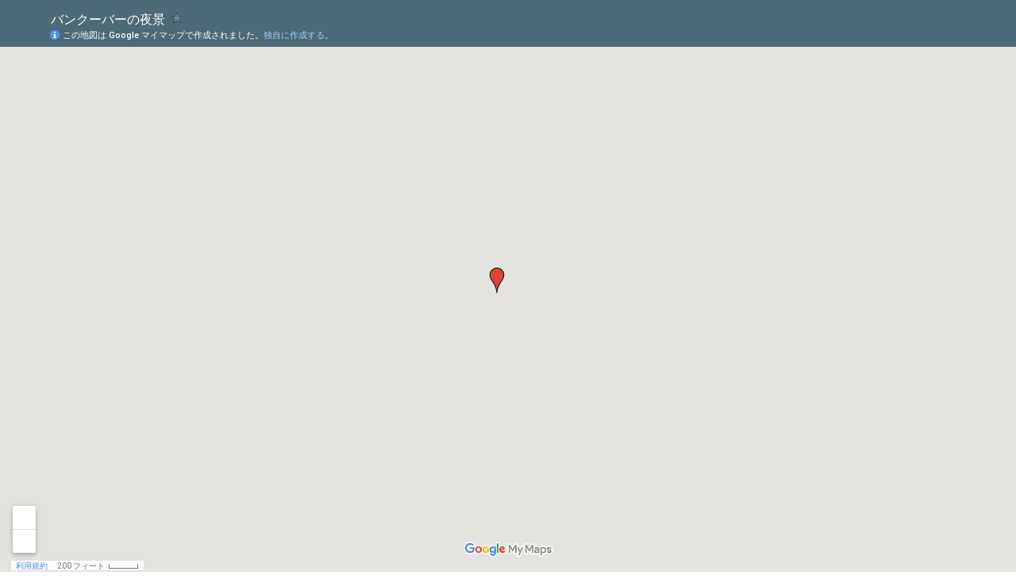

--- FILE ---
content_type: text/html; charset=utf-8
request_url: https://www.google.co.jp/maps/d/embed?ll=49.298509,-123.121157&z=16&mid=1wuQHnK04SpFs18a0qbRX11LKoh0
body_size: 4348
content:
<!DOCTYPE html><html itemscope itemtype="http://schema.org/WebSite"><head><script nonce="4zkubtLlp9SUvzAN7JIhHw">window['ppConfig'] = {productName: '06194a8f37177242d55a18e38c5a91c6', deleteIsEnforced:  false , sealIsEnforced:  false , heartbeatRate:  0.5 , periodicReportingRateMillis:  60000.0 , disableAllReporting:  false };(function(){'use strict';function k(a){var b=0;return function(){return b<a.length?{done:!1,value:a[b++]}:{done:!0}}}function l(a){var b=typeof Symbol!="undefined"&&Symbol.iterator&&a[Symbol.iterator];if(b)return b.call(a);if(typeof a.length=="number")return{next:k(a)};throw Error(String(a)+" is not an iterable or ArrayLike");}var m=typeof Object.defineProperties=="function"?Object.defineProperty:function(a,b,c){if(a==Array.prototype||a==Object.prototype)return a;a[b]=c.value;return a};
function n(a){a=["object"==typeof globalThis&&globalThis,a,"object"==typeof window&&window,"object"==typeof self&&self,"object"==typeof global&&global];for(var b=0;b<a.length;++b){var c=a[b];if(c&&c.Math==Math)return c}throw Error("Cannot find global object");}var p=n(this);function q(a,b){if(b)a:{var c=p;a=a.split(".");for(var d=0;d<a.length-1;d++){var e=a[d];if(!(e in c))break a;c=c[e]}a=a[a.length-1];d=c[a];b=b(d);b!=d&&b!=null&&m(c,a,{configurable:!0,writable:!0,value:b})}}
q("Object.is",function(a){return a?a:function(b,c){return b===c?b!==0||1/b===1/c:b!==b&&c!==c}});q("Array.prototype.includes",function(a){return a?a:function(b,c){var d=this;d instanceof String&&(d=String(d));var e=d.length;c=c||0;for(c<0&&(c=Math.max(c+e,0));c<e;c++){var f=d[c];if(f===b||Object.is(f,b))return!0}return!1}});
q("String.prototype.includes",function(a){return a?a:function(b,c){if(this==null)throw new TypeError("The 'this' value for String.prototype.includes must not be null or undefined");if(b instanceof RegExp)throw new TypeError("First argument to String.prototype.includes must not be a regular expression");return this.indexOf(b,c||0)!==-1}});function r(a,b,c){a("https://csp.withgoogle.com/csp/proto/"+encodeURIComponent(b),JSON.stringify(c))}function t(){var a;if((a=window.ppConfig)==null?0:a.disableAllReporting)return function(){};var b,c,d,e;return(e=(b=window)==null?void 0:(c=b.navigator)==null?void 0:(d=c.sendBeacon)==null?void 0:d.bind(navigator))!=null?e:u}function u(a,b){var c=new XMLHttpRequest;c.open("POST",a);c.send(b)}
function v(){var a=(w=Object.prototype)==null?void 0:w.__lookupGetter__("__proto__"),b=x,c=y;return function(){var d=a.call(this),e,f,g,h;r(c,b,{type:"ACCESS_GET",origin:(f=window.location.origin)!=null?f:"unknown",report:{className:(g=d==null?void 0:(e=d.constructor)==null?void 0:e.name)!=null?g:"unknown",stackTrace:(h=Error().stack)!=null?h:"unknown"}});return d}}
function z(){var a=(A=Object.prototype)==null?void 0:A.__lookupSetter__("__proto__"),b=x,c=y;return function(d){d=a.call(this,d);var e,f,g,h;r(c,b,{type:"ACCESS_SET",origin:(f=window.location.origin)!=null?f:"unknown",report:{className:(g=d==null?void 0:(e=d.constructor)==null?void 0:e.name)!=null?g:"unknown",stackTrace:(h=Error().stack)!=null?h:"unknown"}});return d}}function B(a,b){C(a.productName,b);setInterval(function(){C(a.productName,b)},a.periodicReportingRateMillis)}
var D="constructor __defineGetter__ __defineSetter__ hasOwnProperty __lookupGetter__ __lookupSetter__ isPrototypeOf propertyIsEnumerable toString valueOf __proto__ toLocaleString x_ngfn_x".split(" "),E=D.concat,F=navigator.userAgent.match(/Firefox\/([0-9]+)\./),G=(!F||F.length<2?0:Number(F[1])<75)?["toSource"]:[],H;if(G instanceof Array)H=G;else{for(var I=l(G),J,K=[];!(J=I.next()).done;)K.push(J.value);H=K}var L=E.call(D,H),M=[];
function C(a,b){for(var c=[],d=l(Object.getOwnPropertyNames(Object.prototype)),e=d.next();!e.done;e=d.next())e=e.value,L.includes(e)||M.includes(e)||c.push(e);e=Object.prototype;d=[];for(var f=0;f<c.length;f++){var g=c[f];d[f]={name:g,descriptor:Object.getOwnPropertyDescriptor(Object.prototype,g),type:typeof e[g]}}if(d.length!==0){c=l(d);for(e=c.next();!e.done;e=c.next())M.push(e.value.name);var h;r(b,a,{type:"SEAL",origin:(h=window.location.origin)!=null?h:"unknown",report:{blockers:d}})}};var N=Math.random(),O=t(),P=window.ppConfig;P&&(P.disableAllReporting||P.deleteIsEnforced&&P.sealIsEnforced||N<P.heartbeatRate&&r(O,P.productName,{origin:window.location.origin,type:"HEARTBEAT"}));var y=t(),Q=window.ppConfig;if(Q)if(Q.deleteIsEnforced)delete Object.prototype.__proto__;else if(!Q.disableAllReporting){var x=Q.productName;try{var w,A;Object.defineProperty(Object.prototype,"__proto__",{enumerable:!1,get:v(),set:z()})}catch(a){}}
(function(){var a=t(),b=window.ppConfig;b&&(b.sealIsEnforced?Object.seal(Object.prototype):b.disableAllReporting||(document.readyState!=="loading"?B(b,a):document.addEventListener("DOMContentLoaded",function(){B(b,a)})))})();}).call(this);
</script><title itemprop="name">バンクーバーの夜景 - Google マイマップ</title><meta name="robots" content="noindex,nofollow"/><meta http-equiv="X-UA-Compatible" content="IE=edge,chrome=1"><meta name="viewport" content="initial-scale=1.0,minimum-scale=1.0,maximum-scale=1.0,user-scalable=0,width=device-width"/><meta name="description" itemprop="description" content="バンクーバーの夜景"/><meta itemprop="url" content="https://www.google.co.jp/maps/d/viewer?mid=1wuQHnK04SpFs18a0qbRX11LKoh0"/><meta itemprop="image" content="https://www.google.co.jp/maps/d/thumbnail?mid=1wuQHnK04SpFs18a0qbRX11LKoh0"/><meta property="og:type" content="website"/><meta property="og:title" content="バンクーバーの夜景 - Google マイマップ"/><meta property="og:description" content="バンクーバーの夜景"/><meta property="og:url" content="https://www.google.co.jp/maps/d/viewer?mid=1wuQHnK04SpFs18a0qbRX11LKoh0"/><meta property="og:image" content="https://www.google.co.jp/maps/d/thumbnail?mid=1wuQHnK04SpFs18a0qbRX11LKoh0"/><meta property="og:site_name" content="Google My Maps"/><meta name="twitter:card" content="summary_large_image"/><meta name="twitter:title" content="バンクーバーの夜景 - Google マイマップ"/><meta name="twitter:description" content="バンクーバーの夜景"/><meta name="twitter:image:src" content="https://www.google.co.jp/maps/d/thumbnail?mid=1wuQHnK04SpFs18a0qbRX11LKoh0"/><link rel="stylesheet" id="gmeviewer-styles" href="https://www.gstatic.com/mapspro/_/ss/k=mapspro.gmeviewer.ZPef100W6CI.L.W.O/am=AAAE/d=0/rs=ABjfnFU-qGe8BTkBR_LzMLwzNczeEtSkkw" nonce="DC8p2OvLLSXieWbNHKeuoA"><link rel="stylesheet" href="https://fonts.googleapis.com/css?family=Roboto:300,400,500,700" nonce="DC8p2OvLLSXieWbNHKeuoA"><link rel="shortcut icon" href="//www.gstatic.com/mapspro/images/favicon-001.ico"><link rel="canonical" href="https://www.google.co.jp/mymaps/viewer?mid=1wuQHnK04SpFs18a0qbRX11LKoh0&amp;hl=ja"></head><body jscontroller="O1VPAb" jsaction="click:cOuCgd;"><div class="c4YZDc HzV7m-b7CEbf SfQLQb-dIxMhd-bN97Pc-b3rLgd"><div class="jQhVs-haAclf"><div class="jQhVs-uMX1Ee-My5Dr-purZT-uDEFge"><div class="jQhVs-uMX1Ee-My5Dr-purZT-uDEFge-bN97Pc"><div class="jQhVs-uMX1Ee-My5Dr-purZT-uDEFge-Bz112c"></div><div class="jQhVs-uMX1Ee-My5Dr-purZT-uDEFge-fmcmS-haAclf"><div class="jQhVs-uMX1Ee-My5Dr-purZT-uDEFge-fmcmS">全画面表示で他の要素も表示</div></div></div></div></div><div class="i4ewOd-haAclf"><div class="i4ewOd-UzWXSb" id="map-canvas"></div></div><div class="X3SwIb-haAclf NBDE7b-oxvKad"><div class="X3SwIb-i8xkGf"></div></div><div class="Te60Vd-ZMv3u dIxMhd-bN97Pc-b3rLgd"><div class="dIxMhd-bN97Pc-Tswv1b-Bz112c"></div><div class="dIxMhd-bN97Pc-b3rLgd-fmcmS">この地図はユーザーによって作成されたものです。詳しくは、<a href="//support.google.com/mymaps/answer/3024454?hl=en&amp;amp;ref_topic=3188329" target="_blank">独自の地図を作成する方法についての記事</a>をご覧ください。</div><div class="dIxMhd-bN97Pc-b3rLgd-TvD9Pc" title="閉じる"></div></div><script nonce="4zkubtLlp9SUvzAN7JIhHw">
  function _DumpException(e) {
    if (window.console) {
      window.console.error(e.stack);
    }
  }
  var _pageData = "[[1,null,null,null,null,null,null,null,null,null,\"at\",\"\",\"\",1769290502422,\"\",\"ja\",false,[],\"https://www.google.co.jp/maps/d/viewer?mid\\u003d1wuQHnK04SpFs18a0qbRX11LKoh0\",\"https://www.google.co.jp/maps/d/embed?mid\\u003d1wuQHnK04SpFs18a0qbRX11LKoh0\\u0026ehbc\\u003d2E312F\",\"https://www.google.co.jp/maps/d/edit?mid\\u003d1wuQHnK04SpFs18a0qbRX11LKoh0\",\"https://www.google.co.jp/maps/d/thumbnail?mid\\u003d1wuQHnK04SpFs18a0qbRX11LKoh0\",null,null,true,\"https://www.google.co.jp/maps/d/print?mid\\u003d1wuQHnK04SpFs18a0qbRX11LKoh0\",\"https://www.google.co.jp/maps/d/pdf?mid\\u003d1wuQHnK04SpFs18a0qbRX11LKoh0\",\"https://www.google.co.jp/maps/d/viewer?mid\\u003d1wuQHnK04SpFs18a0qbRX11LKoh0\",null,false,\"/maps/d\",\"maps/sharing\",\"//www.google.com/intl/ja/help/terms_maps.html\",true,\"https://docs.google.com/picker\",null,false,null,[[[\"//www.gstatic.com/mapspro/images/google-my-maps-logo-regular-001.png\",143,25],[\"//www.gstatic.com/mapspro/images/google-my-maps-logo-regular-2x-001.png\",286,50]],[[\"//www.gstatic.com/mapspro/images/google-my-maps-logo-small-001.png\",113,20],[\"//www.gstatic.com/mapspro/images/google-my-maps-logo-small-2x-001.png\",226,40]]],1,\"https://www.gstatic.com/mapspro/_/js/k\\u003dmapspro.gmeviewer.ja.3YhukuoxtMo.O/am\\u003dAAAE/d\\u003d0/rs\\u003dABjfnFVKcRyzuatMf392sgCPxOYOGy8cHQ/m\\u003dgmeviewer_base\",null,null,true,null,\"US\",null,null,null,null,null,null,true],[\"mf.map\",\"1wuQHnK04SpFs18a0qbRX11LKoh0\",\"バンクーバーの夜景\",null,[-123.17821739999998,49.3792331,-123.0834442,49.2715831],[-123.17821739999998,49.3792331,-123.0834442,49.2715831],[[null,\"zJWWpqp6tY4k.kSnITvdZMvk0\",\"夜景スポット\",\"\",[[[\"https://mt.googleapis.com/vt/icon/name\\u003dicons/onion/1493-wht-blank_maps-4x.png\\u0026filter\\u003dffDB4436\"],null,1,1,[[null,[49.2847821,-123.1122136]],\"0\",null,\"zJWWpqp6tY4k.kSnITvdZMvk0\",[49.2847821,-123.1122136],[0,-32],\"KSNITVDZMVK00ED57303C3F9DFF5\"],[[\"バンクーバー　ルックアウト\"]]],[[\"https://mt.googleapis.com/vt/icon/name\\u003dicons/onion/1493-wht-blank_maps-4x.png\\u0026filter\\u003dffDB4436\"],null,1,1,[[null,[49.2834857,-123.1183103]],\"0\",null,\"zJWWpqp6tY4k.kSnITvdZMvk0\",[49.2834857,-123.1183103],[0,-32],\"KSNITVDZMVK00ED574A3F09B0C9D\"],[[\"FOUR SEASONS HOTEL\"]]],[[\"https://mt.googleapis.com/vt/icon/name\\u003dicons/onion/1493-wht-blank_maps-4x.png\\u0026filter\\u003dffDB4436\"],null,1,1,[[null,[49.2715831,-123.1150326]],\"0\",null,\"zJWWpqp6tY4k.kSnITvdZMvk0\",[49.2715831,-123.1150326],[0,-32],\"KSNITVDZMVK00ED5772FB279BF7A\"],[[\"Cambie Street Bridge\"]]],[[\"https://mt.googleapis.com/vt/icon/name\\u003dicons/onion/1493-wht-blank_maps-4x.png\\u0026filter\\u003dffDB4436\"],null,1,1,[[null,[49.3530149,-123.17821739999998]],\"0\",null,\"zJWWpqp6tY4k.kSnITvdZMvk0\",[49.3530149,-123.17821739999998],[0,-32],\"KSNITVDZMVK00ED577B0F04959CC\"],[[\"サイプレス　Barrett\u0027s View\"]]],[[\"https://mt.googleapis.com/vt/icon/name\\u003dicons/onion/1493-wht-blank_maps-4x.png\\u0026filter\\u003dffDB4436\"],null,1,1,[[null,[49.3792331,-123.0834442]],\"0\",null,\"zJWWpqp6tY4k.kSnITvdZMvk0\",[49.3792331,-123.0834442],[0,-32],\"KSNITVDZMVK00ED578365BD1E522\"],[[\"グラウス　マウンテン\"]]],[[\"https://mt.googleapis.com/vt/icon/name\\u003dicons/onion/1493-wht-blank_maps-4x.png\\u0026filter\\u003dffDB4436\"],null,1,1,[[null,[49.298385200000006,-123.1214672]],\"0\",null,\"zJWWpqp6tY4k.kSnITvdZMvk0\",[49.298385200000006,-123.1214672],[0,-32],\"KSNITVDZMVK00ED5790AC00598F1\"],[[\"スタンレーパーク\"]]],[[\"https://mt.googleapis.com/vt/icon/name\\u003dicons/onion/1453-trans-parking.png\"],null,1,1,[[null,[49.3729008,-123.09888839999999]],\"0\",null,\"zJWWpqp6tY4k.kSnITvdZMvk0\",[49.3729008,-123.09888839999999],[0,0],\"KSNITVDZMVK00EF7C347BB577A13\"],[[\"ロープウエイ乗り場\"]]]],null,null,true,null,null,null,null,[[\"zJWWpqp6tY4k.kSnITvdZMvk0\",1,null,null,null,\"https://www.google.co.jp/maps/d/kml?mid\\u003d1wuQHnK04SpFs18a0qbRX11LKoh0\\u0026resourcekey\\u0026lid\\u003dzJWWpqp6tY4k.kSnITvdZMvk0\",null,null,null,null,null,2,null,[[[\"KSNITVDZMVK00ED57303C3F9DFF5\",[[[49.2847821,-123.1122136]]],null,null,0,[[\"名前\",[\"バンクーバー　ルックアウト\"],1]],null,0],[\"KSNITVDZMVK00ED574A3F09B0C9D\",[[[49.2834857,-123.1183103]]],null,null,0,[[\"名前\",[\"FOUR SEASONS HOTEL\"],1]],null,1],[\"KSNITVDZMVK00ED5772FB279BF7A\",[[[49.2715831,-123.1150326]]],null,null,0,[[\"名前\",[\"Cambie Street Bridge\"],1]],null,2],[\"KSNITVDZMVK00ED577B0F04959CC\",[[[49.3530149,-123.17821739999998]]],null,null,0,[[\"名前\",[\"サイプレス　Barrett\u0027s View\"],1]],null,3],[\"KSNITVDZMVK00ED578365BD1E522\",[[[49.3792331,-123.0834442]]],null,null,0,[[\"名前\",[\"グラウス　マウンテン\"],1]],null,4],[\"KSNITVDZMVK00ED5790AC00598F1\",[[[49.298385200000006,-123.1214672]]],null,null,0,[[\"名前\",[\"スタンレーパーク\"],1]],null,5],[\"KSNITVDZMVK00EF7C347BB577A13\",[[[49.3729008,-123.09888839999999]]],null,null,1,[[\"名前\",[\"ロープウエイ乗り場\"],1]],null,6]],[[[\"https://mt.googleapis.com/vt/icon/name\\u003dicons/onion/1493-wht-blank_maps-4x.png\\u0026filter\\u003dffDB4436\",[16,32]],[[\"000000\",1],1200],[[\"000000\",0.2980392156862745],[\"000000\",1],1200]],[[\"https://mt.googleapis.com/vt/icon/name\\u003dicons/onion/1453-trans-parking.png\"],[[\"DB4436\",1],1200],[[\"DB4436\",1],[\"DB4436\",1],1200]]]]]],null,null,null,null,null,1]],[4],null,null,\"mapspro_in_drive\",\"1wuQHnK04SpFs18a0qbRX11LKoh0\",\"https://drive.google.com/abuse?id\\u003d1wuQHnK04SpFs18a0qbRX11LKoh0\",true,false,false,\"\",2,false,\"https://www.google.co.jp/maps/d/kml?mid\\u003d1wuQHnK04SpFs18a0qbRX11LKoh0\\u0026resourcekey\",40502,true,true,\"\",true,\"\",true,null,[null,null,[1474952511,411977000],[1446945538,761000000]],false,\"https://support.google.com/legal/troubleshooter/1114905#ts\\u003d9723198%2C1115689\"]]";</script><script type="text/javascript" src="//maps.googleapis.com/maps/api/js?v=3.61&client=google-maps-pro&language=ja&region=US&libraries=places,visualization,geometry,search" nonce="4zkubtLlp9SUvzAN7JIhHw"></script><script id="base-js" src="https://www.gstatic.com/mapspro/_/js/k=mapspro.gmeviewer.ja.3YhukuoxtMo.O/am=AAAE/d=0/rs=ABjfnFVKcRyzuatMf392sgCPxOYOGy8cHQ/m=gmeviewer_base" nonce="4zkubtLlp9SUvzAN7JIhHw"></script><script nonce="4zkubtLlp9SUvzAN7JIhHw">_startApp();</script></div></body></html>